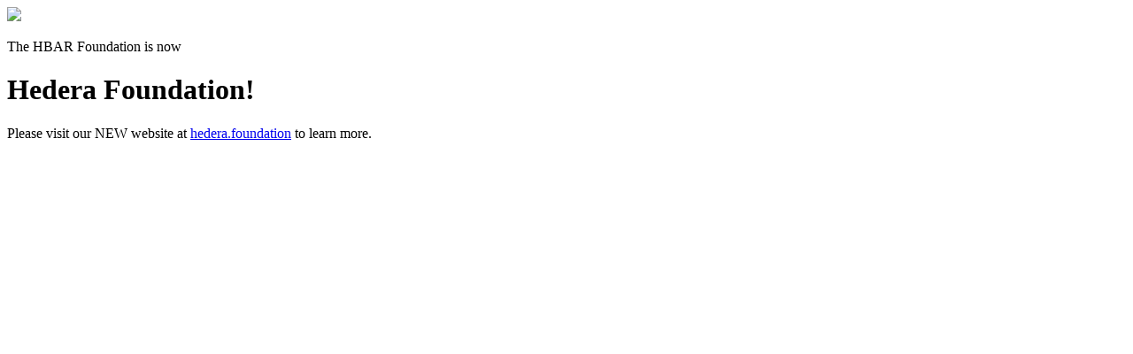

--- FILE ---
content_type: text/html; charset=utf-8
request_url: https://www.hbarfoundation.org/blog-post/2023-a-year-in-review-for-the-hbar-foundation
body_size: 825
content:
<!DOCTYPE html>
<html>
   <head>
      <meta charset="utf-8"/>
      <script src="https://cdn.jsdelivr.net/npm/@tailwindcss/browser@4"></script>
      <link href="favicon.png" rel="shortcut icon" type="image/x-icon"/>
      <link rel="preconnect" href="https://fonts.googleapis.com">
      <link rel="preconnect" href="https://fonts.gstatic.com" crossorigin>
      <link href="https://fonts.googleapis.com/css2?family=Varela&display=swap" rel="stylesheet">
      <link href="https://fonts.googleapis.com/css2?family=Montserrat:ital,wght@0,100..900;1,100..900&family=Varela&display=swap" rel="stylesheet">
      <style>
         .varela-regular {
            font-family: "Varela", sans-serif;
            font-weight: 400;
            font-style: normal;
         }

         .montserrat-regular {
            font-family: "Montserrat", sans-serif;
            font-optical-sizing: auto;
            font-weight: 400;
            font-style: normal;
         }
      </style>
      <title>The HBAR Foundation</title>
   </head>

   <body class="size-full">
      <div id="top-banner" class="fixed top-0 w-full h-[84px] bg-[#ff1a1a]">

         <div id="vertical-panel" class="fixed top-0 left-1/2 transform -translate-x-1/2 w-[1272px] h-full">
            <div id="logo-banner">
               <img src="logo-w.svg" class="mt-[4px] px-[20px] py-[20px]" />
            </div>
         </div>

         <div id="takeover" class="fixed top-[110px] left-1/2 transform -translate-x-1/2 w-[1272px] px-[20px]">
            <p class="mt-[10px] font-[Varela] text-[54px]">The HBAR Foundation is now</p>
            <h1 class="font-[Montserrat] text-[96px] font-bold">Hedera Foundation!</h1>
            <span class="font-[Varela] text-[24px]">
               Please visit our NEW website at <a class="text-[#ff646d] hover:underline underline-offset-10" href="https://hedera.foundation" target="_blank">hedera.foundation</a> to learn more.
            </span>
         </div> 
      </div>
   <script defer src="https://static.cloudflareinsights.com/beacon.min.js/vcd15cbe7772f49c399c6a5babf22c1241717689176015" integrity="sha512-ZpsOmlRQV6y907TI0dKBHq9Md29nnaEIPlkf84rnaERnq6zvWvPUqr2ft8M1aS28oN72PdrCzSjY4U6VaAw1EQ==" data-cf-beacon='{"version":"2024.11.0","token":"f4a82c23e2494cba98278d9ca15f2f50","r":1,"server_timing":{"name":{"cfCacheStatus":true,"cfEdge":true,"cfExtPri":true,"cfL4":true,"cfOrigin":true,"cfSpeedBrain":true},"location_startswith":null}}' crossorigin="anonymous"></script>
</body>
</html>
